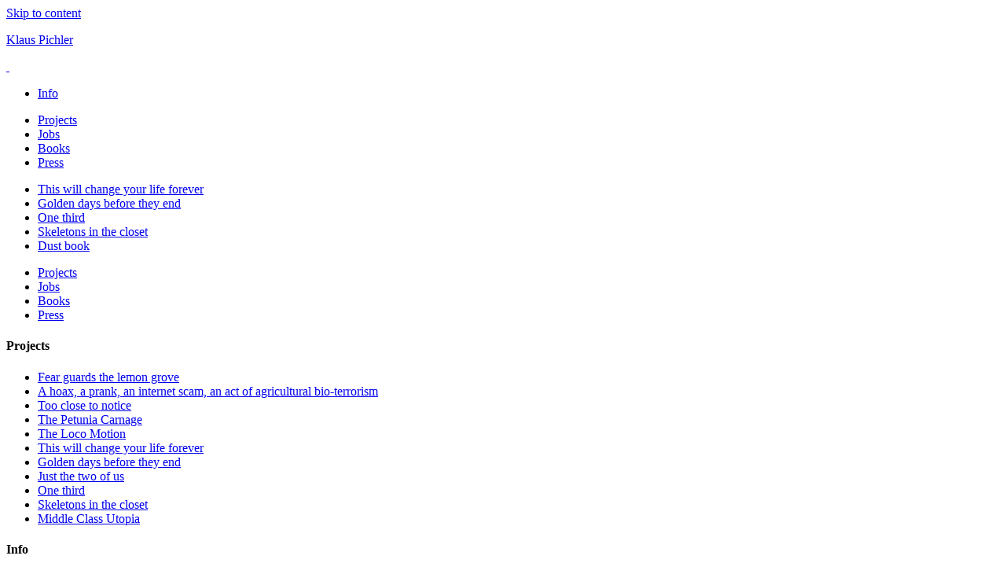

--- FILE ---
content_type: text/html; charset=UTF-8
request_url: https://klauspichler.net/job/demining/
body_size: 62566
content:
<!DOCTYPE html>
<html lang="en-US" prefix="og: http://ogp.me/ns# fb: http://ogp.me/ns/fb#" class="no-js">
<head>
    <meta charset="UTF-8">
    <meta name="viewport" content="width=device-width, initial-scale=1">

    <meta name="description" content="Klaus Pichler, photographer, lives and works in Vienna, Austria – News · Projects · Jobs · Books · Press"/>
    <meta name="author" content="Klaus Pichler" />
    <meta name="copyright" content="Klaus Pichler" />

    <link rel="profile" href="http://gmpg.org/xfn/11">
    


    <script>(function(html){html.className = html.className.replace(/\bno-js\b/,'js')})(document.documentElement);</script>
<title>Demining &#8211; Klaus Pichler</title>
<meta name='robots' content='max-image-preview:large' />
<link rel='dns-prefetch' href='//fonts.googleapis.com' />
<link rel='dns-prefetch' href='//maxcdn.bootstrapcdn.com' />
<link rel="alternate" type="application/rss+xml" title="Klaus Pichler &raquo; Feed" href="https://klauspichler.net/feed/" />
<link rel="alternate" type="application/rss+xml" title="Klaus Pichler &raquo; Comments Feed" href="https://klauspichler.net/comments/feed/" />
<script type="text/javascript">
window._wpemojiSettings = {"baseUrl":"https:\/\/s.w.org\/images\/core\/emoji\/14.0.0\/72x72\/","ext":".png","svgUrl":"https:\/\/s.w.org\/images\/core\/emoji\/14.0.0\/svg\/","svgExt":".svg","source":{"concatemoji":"https:\/\/klauspichler.net\/wp-includes\/js\/wp-emoji-release.min.js?ver=6.3.5"}};
/*! This file is auto-generated */
!function(i,n){var o,s,e;function c(e){try{var t={supportTests:e,timestamp:(new Date).valueOf()};sessionStorage.setItem(o,JSON.stringify(t))}catch(e){}}function p(e,t,n){e.clearRect(0,0,e.canvas.width,e.canvas.height),e.fillText(t,0,0);var t=new Uint32Array(e.getImageData(0,0,e.canvas.width,e.canvas.height).data),r=(e.clearRect(0,0,e.canvas.width,e.canvas.height),e.fillText(n,0,0),new Uint32Array(e.getImageData(0,0,e.canvas.width,e.canvas.height).data));return t.every(function(e,t){return e===r[t]})}function u(e,t,n){switch(t){case"flag":return n(e,"\ud83c\udff3\ufe0f\u200d\u26a7\ufe0f","\ud83c\udff3\ufe0f\u200b\u26a7\ufe0f")?!1:!n(e,"\ud83c\uddfa\ud83c\uddf3","\ud83c\uddfa\u200b\ud83c\uddf3")&&!n(e,"\ud83c\udff4\udb40\udc67\udb40\udc62\udb40\udc65\udb40\udc6e\udb40\udc67\udb40\udc7f","\ud83c\udff4\u200b\udb40\udc67\u200b\udb40\udc62\u200b\udb40\udc65\u200b\udb40\udc6e\u200b\udb40\udc67\u200b\udb40\udc7f");case"emoji":return!n(e,"\ud83e\udef1\ud83c\udffb\u200d\ud83e\udef2\ud83c\udfff","\ud83e\udef1\ud83c\udffb\u200b\ud83e\udef2\ud83c\udfff")}return!1}function f(e,t,n){var r="undefined"!=typeof WorkerGlobalScope&&self instanceof WorkerGlobalScope?new OffscreenCanvas(300,150):i.createElement("canvas"),a=r.getContext("2d",{willReadFrequently:!0}),o=(a.textBaseline="top",a.font="600 32px Arial",{});return e.forEach(function(e){o[e]=t(a,e,n)}),o}function t(e){var t=i.createElement("script");t.src=e,t.defer=!0,i.head.appendChild(t)}"undefined"!=typeof Promise&&(o="wpEmojiSettingsSupports",s=["flag","emoji"],n.supports={everything:!0,everythingExceptFlag:!0},e=new Promise(function(e){i.addEventListener("DOMContentLoaded",e,{once:!0})}),new Promise(function(t){var n=function(){try{var e=JSON.parse(sessionStorage.getItem(o));if("object"==typeof e&&"number"==typeof e.timestamp&&(new Date).valueOf()<e.timestamp+604800&&"object"==typeof e.supportTests)return e.supportTests}catch(e){}return null}();if(!n){if("undefined"!=typeof Worker&&"undefined"!=typeof OffscreenCanvas&&"undefined"!=typeof URL&&URL.createObjectURL&&"undefined"!=typeof Blob)try{var e="postMessage("+f.toString()+"("+[JSON.stringify(s),u.toString(),p.toString()].join(",")+"));",r=new Blob([e],{type:"text/javascript"}),a=new Worker(URL.createObjectURL(r),{name:"wpTestEmojiSupports"});return void(a.onmessage=function(e){c(n=e.data),a.terminate(),t(n)})}catch(e){}c(n=f(s,u,p))}t(n)}).then(function(e){for(var t in e)n.supports[t]=e[t],n.supports.everything=n.supports.everything&&n.supports[t],"flag"!==t&&(n.supports.everythingExceptFlag=n.supports.everythingExceptFlag&&n.supports[t]);n.supports.everythingExceptFlag=n.supports.everythingExceptFlag&&!n.supports.flag,n.DOMReady=!1,n.readyCallback=function(){n.DOMReady=!0}}).then(function(){return e}).then(function(){var e;n.supports.everything||(n.readyCallback(),(e=n.source||{}).concatemoji?t(e.concatemoji):e.wpemoji&&e.twemoji&&(t(e.twemoji),t(e.wpemoji)))}))}((window,document),window._wpemojiSettings);
</script>
<style type="text/css">
img.wp-smiley,
img.emoji {
	display: inline !important;
	border: none !important;
	box-shadow: none !important;
	height: 1em !important;
	width: 1em !important;
	margin: 0 0.07em !important;
	vertical-align: -0.1em !important;
	background: none !important;
	padding: 0 !important;
}
</style>
	<link rel='stylesheet' id='cptch_stylesheet-css' href='https://klauspichler.net/wp-content/plugins/captcha/css/front_end_style.css?ver=4.4.5' type='text/css' media='all' />
<link rel='stylesheet' id='dashicons-css' href='https://klauspichler.net/wp-includes/css/dashicons.min.css?ver=6.3.5' type='text/css' media='all' />
<link rel='stylesheet' id='cptch_desktop_style-css' href='https://klauspichler.net/wp-content/plugins/captcha/css/desktop_style.css?ver=4.4.5' type='text/css' media='all' />
<link rel='stylesheet' id='pix-infiniteload-css' href='https://klauspichler.net/wp-content/plugins/infinite-scroll-and-load-more-ajax-pagination/css/infiniteload.css?ver=6.3.5' type='text/css' media='all' />
<link rel='stylesheet' id='twentysixteen-fonts-css' href='https://fonts.googleapis.com/css?family=Merriweather%3A400%2C700%2C900%2C400italic%2C700italic%2C900italic%7CMontserrat%3A400%2C700%7CInconsolata%3A400&#038;subset=latin%2Clatin-ext' type='text/css' media='all' />
<link rel='stylesheet' id='genericons-css' href='https://klauspichler.net/wp-content/themes/portfolio/genericons/genericons.css?ver=3.4.1' type='text/css' media='all' />
<link rel='stylesheet' id='twentysixteen-style-css' href='https://klauspichler.net/wp-content/themes/portfolio/style.css?ver=6.3.5' type='text/css' media='all' />
<!--[if lt IE 10]>
<link rel='stylesheet' id='twentysixteen-ie-css' href='https://klauspichler.net/wp-content/themes/portfolio/css/ie.css?ver=20160816' type='text/css' media='all' />
<![endif]-->
<!--[if lt IE 9]>
<link rel='stylesheet' id='twentysixteen-ie8-css' href='https://klauspichler.net/wp-content/themes/portfolio/css/ie8.css?ver=20160816' type='text/css' media='all' />
<![endif]-->
<!--[if lt IE 8]>
<link rel='stylesheet' id='twentysixteen-ie7-css' href='https://klauspichler.net/wp-content/themes/portfolio/css/ie7.css?ver=20160816' type='text/css' media='all' />
<![endif]-->
<link rel='stylesheet' id='wp-cookies-popup-css' href='https://klauspichler.net/wp-content/plugins/easy-wp-cookie-popup/css/popup.css?ver=1.5' type='text/css' media='screen' />
<link rel='stylesheet' id='wp-cookies-fontawesome-css' href='//maxcdn.bootstrapcdn.com/font-awesome/4.2.0/css/font-awesome.min.css?ver=1.5' type='text/css' media='screen' />
<script type='text/javascript' src='https://klauspichler.net/wp-includes/js/jquery/jquery.min.js?ver=3.7.0' id='jquery-core-js'></script>
<script type='text/javascript' src='https://klauspichler.net/wp-includes/js/jquery/jquery-migrate.min.js?ver=3.4.1' id='jquery-migrate-js'></script>
<!--[if lt IE 9]>
<script type='text/javascript' src='https://klauspichler.net/wp-content/themes/portfolio/js/html5.js?ver=3.7.3' id='twentysixteen-html5-js'></script>
<![endif]-->
<script type='text/javascript' id='ajax-script-js-extra'>
/* <![CDATA[ */
var my_ajax_object = {"ajax_url":"https:\/\/klauspichler.net\/wp-admin\/admin-ajax.php"};
/* ]]> */
</script>
<script type='text/javascript' src='https://klauspichler.net/wp-content/themes/portfolio/js/custom.js?ver=6.3.5' id='ajax-script-js'></script>
<link rel="https://api.w.org/" href="https://klauspichler.net/wp-json/" /><link rel="EditURI" type="application/rsd+xml" title="RSD" href="https://klauspichler.net/xmlrpc.php?rsd" />
<link rel="canonical" href="https://klauspichler.net/job/demining/" />
<link rel='shortlink' href='https://klauspichler.net/?p=1499' />
<link rel="alternate" type="application/json+oembed" href="https://klauspichler.net/wp-json/oembed/1.0/embed?url=https%3A%2F%2Fklauspichler.net%2Fjob%2Fdemining%2F" />
<link rel="alternate" type="text/xml+oembed" href="https://klauspichler.net/wp-json/oembed/1.0/embed?url=https%3A%2F%2Fklauspichler.net%2Fjob%2Fdemining%2F&#038;format=xml" />
  <script
  src="https://code.jquery.com/jquery-3.6.0.min.js"
  integrity="sha256-/xUj+3OJU5yExlq6GSYGSHk7tPXikynS7ogEvDej/m4="
  crossorigin="anonymous"></script>
  <script type="text/javascript"> 
      var fixed_header_class   = '.js-menu-row';
      var fixed_header_scroll   = '93';
      jQuery(window).scroll(function(){           
        if(jQuery(document).scrollTop() > fixed_header_scroll){
             jQuery(fixed_header_class).addClass("myfixedHeader");
           }else{
               jQuery(fixed_header_class).removeClass("myfixedHeader");	 
                }
   });</script> <style type="text/css">
    .myfixedHeader{background-color: #fff!important;}
    .myfixedHeader, .myfixedHeader a { color: #7f7f7f!important;}
	.myfixedHeader { height: 93px;}
	.myfixedHeader { padding: 0px 0px 0px 0px!important;}
    .myfixedHeader {margin: 0 auto !important; width:100% !important; position:fixed; z-index:99999; transition:all 0.7s ease; left:0; right:0; top:0; text-align:center !important; }
    .js-menu-row{ transition:all 0.7s ease; }</style>	<style type="text/css">.recentcomments a{display:inline !important;padding:0 !important;margin:0 !important;}</style><link rel="icon" href="https://klauspichler.net/wp-content/uploads/2021/12/cropped-The-Petunia-Carnage-023-3-32x32.jpg" sizes="32x32" />
<link rel="icon" href="https://klauspichler.net/wp-content/uploads/2021/12/cropped-The-Petunia-Carnage-023-3-192x192.jpg" sizes="192x192" />
<link rel="apple-touch-icon" href="https://klauspichler.net/wp-content/uploads/2021/12/cropped-The-Petunia-Carnage-023-3-180x180.jpg" />
<meta name="msapplication-TileImage" content="https://klauspichler.net/wp-content/uploads/2021/12/cropped-The-Petunia-Carnage-023-3-270x270.jpg" />

<!-- START - Open Graph and Twitter Card Tags 3.3.4 -->
 <!-- Facebook Open Graph -->
  <meta property="og:locale" content="en_US"/>
  <meta property="og:site_name" content="Klaus Pichler"/>
  <meta property="og:title" content="Demining"/>
  <meta property="og:url" content="https://klauspichler.net/job/demining/"/>
  <meta property="og:type" content="article"/>
  <meta property="og:description" content="Demining - hidden relics from the world wars
In Austria and Germany, millions of explosive bodies from World War I and II are still around: primitive projectiles from the Austrian-Hungarian monarchy, arsenals from the CIA, water mines from the Nazis and unexploded bombs and grenades from the allies"/>
  <meta property="og:image" content="https://klauspichler.net/wp-content/uploads/2017/12/bombe-17a.jpg"/>
  <meta property="og:image:url" content="https://klauspichler.net/wp-content/uploads/2017/12/bombe-17a.jpg"/>
  <meta property="og:image:secure_url" content="https://klauspichler.net/wp-content/uploads/2017/12/bombe-17a.jpg"/>
  <meta property="article:publisher" content="https://www.facebook.com/kpic.photos/"/>
 <!-- Google+ / Schema.org -->
  <meta itemprop="name" content="Demining"/>
  <meta itemprop="headline" content="Demining"/>
  <meta itemprop="description" content="Demining - hidden relics from the world wars
In Austria and Germany, millions of explosive bodies from World War I and II are still around: primitive projectiles from the Austrian-Hungarian monarchy, arsenals from the CIA, water mines from the Nazis and unexploded bombs and grenades from the allies"/>
  <meta itemprop="image" content="https://klauspichler.net/wp-content/uploads/2017/12/bombe-17a.jpg"/>
  <meta itemprop="author" content="kadmin"/>
  <!--<meta itemprop="publisher" content="Klaus Pichler"/>--> <!-- To solve: The attribute publisher.itemtype has an invalid value -->
 <!-- Twitter Cards -->
  <meta name="twitter:title" content="Demining"/>
  <meta name="twitter:url" content="https://klauspichler.net/job/demining/"/>
  <meta name="twitter:description" content="Demining - hidden relics from the world wars
In Austria and Germany, millions of explosive bodies from World War I and II are still around: primitive projectiles from the Austrian-Hungarian monarchy, arsenals from the CIA, water mines from the Nazis and unexploded bombs and grenades from the allies"/>
  <meta name="twitter:image" content="https://klauspichler.net/wp-content/uploads/2017/12/bombe-17a.jpg"/>
  <meta name="twitter:card" content="summary_large_image"/>
 <!-- SEO -->
 <!-- Misc. tags -->
 <!-- is_singular -->
<!-- END - Open Graph and Twitter Card Tags 3.3.4 -->
	

</head>


<body class="job-template-default single single-job postid-1499">



<div id="page" class="site">
    <div class="site-inner">
        <a class="skip-link screen-reader-text" href="#content">Skip to content</a>

        <header id="masthead" class="site-header" >
            <div class="site-header-main ">
                <div class="js-menu-row">
                    <div class="container  ">
                        <div class="row ">
                            <div class="col-lg-3 col-md-3 col-sm-3 col-xs-4 u-align-left ">
                                                                    <div id="menu-toggle"
                                         class="menu-toggle hamburger hamburger--3dx menu-toggle  ">
                                        <div class="hamburger-box">
                                            <div class="hamburger-inner"></div>
                                        </div>
                                    </div>
                                                            </div>


                            <div class="col-lg-11 col-md-11 col-sm-11 col-xs-8 u-align-center site-branding">
                                
                                                                    <p class="site-title"><a href="https://klauspichler.net/"
                                                             rel="home">Klaus Pichler</a></p>
                                                                <!--                        <p class="site-description">-->
                                <!--</p>-->
                                <!--                    -->                            </div><!-- .site-branding -->
                            <div class="col-lg-3 col-md-3 col-sm-3 col-xs-5 u-align-right ">
                                                                    <a target="_blank" class="facebook-link" href="https://www.instagram.com/thepichlerklaus/">&nbsp;</a>
                                
                                <div class="menu-info-menu-container"><ul id="menu-info-menu" class="info-menu"><li id="menu-item-62" class="menu-item menu-item-type-post_type menu-item-object-page menu-item-62"><a href="https://klauspichler.net/info/">Info</a></li>
</ul></div>                            </div>
                        </div>
                    </div>
                </div>
                                    <div id="site-header-menu"
                         class="site-header-menu ">

                        

                        
                            <nav id="site-navigation-mobile" class="main-navigation hidden-sm hidden-md hidden-lg"
                                 aria-label="Primary Menu">
                                
                                <div id="js-nav-mobile" class="menu-main-menu-container mobile-menu">
                                    <div id="menu-main-menu-mobile" class="primary-menu ">
                                        <div class="container ">
                                            <div class="row ">
                                                <ul class="primary-menu__col primary-menu__col--first col-lg-3 col-md-3 col-sm-3 col-xs-15 col-xs-offset-1">
                                                                                                            <li class="menu-item menu-item-type-post_type_archive menu-item-object-project menu-item-173"
                                                            id="menu-item-173">
                                                            <a href="https://klauspichler.net/project/"
                                                               title="Projects">Projects</a>
                                                        </li>
                                                                                                            <li class="menu-item menu-item-type-post_type_archive menu-item-object-job menu-item-175"
                                                            id="menu-item-175">
                                                            <a href="https://klauspichler.net/job/"
                                                               title="Jobs">Jobs</a>
                                                        </li>
                                                                                                            <li class="menu-item menu-item-type-post_type_archive menu-item-object-book menu-item-176"
                                                            id="menu-item-176">
                                                            <a href="https://klauspichler.net/book/"
                                                               title="Books">Books</a>
                                                        </li>
                                                                                                            <li class="menu-item menu-item-type-post_type_archive menu-item-object-press menu-item-177"
                                                            id="menu-item-177">
                                                            <a href="https://klauspichler.net/press/"
                                                               title="Press">Press</a>
                                                        </li>
                                                                                                    </ul>

                                                        <ul class="primary-menu__col primary-menu__col--second col-lg-3 col-md-3 col-sm-3 col-xs-15 col-xs-offset-1">
                                                                                                                            <li class="menu-item menu-item-type-post_type menu-item-object-project menu-item-275"
                                                                    id="menu-item-275">
                                                                    <a href="https://klauspichler.net/project/this-will-change-your-life-forever/"
                                                                       title="This will change your life forever">This will change your life forever</a>
                                                                </li>
                                                                                                                            <li class="menu-item menu-item-type-post_type menu-item-object-project menu-item-274"
                                                                    id="menu-item-274">
                                                                    <a href="https://klauspichler.net/project/golden-days-before-they-end/"
                                                                       title="Golden days before they end">Golden days before they end</a>
                                                                </li>
                                                                                                                            <li class="menu-item menu-item-type-post_type menu-item-object-project menu-item-341"
                                                                    id="menu-item-341">
                                                                    <a href="https://klauspichler.net/project/one-third/"
                                                                       title="One third">One third</a>
                                                                </li>
                                                                                                                            <li class="menu-item menu-item-type-post_type menu-item-object-project menu-item-342"
                                                                    id="menu-item-342">
                                                                    <a href="https://klauspichler.net/project/skeletons-in-the-closet/"
                                                                       title="Skeletons in the closet">Skeletons in the closet</a>
                                                                </li>
                                                                                                                            <li class="menu-item menu-item-type-post_type menu-item-object-project menu-item-343"
                                                                    id="menu-item-343">
                                                                    <a href="https://klauspichler.net/project/dust/"
                                                                       title="Dust book">Dust book</a>
                                                                </li>
                                                                                                                    </ul>

                                            </div>
                                        </div>
                                    </div>
                                </div>
                            </nav><!-- .main-navigation -->

                            <nav id="site-navigation" class="main-navigation hidden-xs"
                                 aria-label="Primary Menu">
                                
                                <div id="js-nav" class="menu-main-menu-container desktop-menu">
                                    <div id="menu-main-menu" class="primary-menu ">
                                        <div class="container ">
                                            <div class="row ">
                                                <ul class="primary-menu__col primary-menu__col--first col-lg-3 col-md-3 col-sm-3 ">
                                                                                                            <li class="menu-item menu-item-type-post_type_archive menu-item-object-project menu-item-48"
                                                            id="menu-item-48">
                                                            <a href="https://klauspichler.net/project/"
                                                               title="Projects">Projects</a>
                                                        </li>
                                                                                                            <li class="menu-item menu-item-type-post_type_archive menu-item-object-job menu-item-42"
                                                            id="menu-item-42">
                                                            <a href="https://klauspichler.net/job/"
                                                               title="Jobs">Jobs</a>
                                                        </li>
                                                                                                            <li class="menu-item menu-item-type-post_type_archive menu-item-object-book menu-item-50"
                                                            id="menu-item-50">
                                                            <a href="https://klauspichler.net/book/"
                                                               title="Books">Books</a>
                                                        </li>
                                                                                                            <li class="menu-item menu-item-type-post_type_archive menu-item-object-press menu-item-55"
                                                            id="menu-item-55">
                                                            <a href="https://klauspichler.net/press/"
                                                               title="Press">Press</a>
                                                        </li>
                                                                                                    </ul>
                                                <div class="primary-menu__col primary-menu__col--second col-lg-offset-1 col-md-offset-1 col-sm-offset-1 col-lg-5 col-md-5 col-sm-5">
                                                                                                            <h4>Projects</h4>
                                                        <ul>
                                                                                                                            <li class="menu-item menu-item-type-nav_menu_item menu-item-object-project menu-item-5032"
                                                                    id="menu-item-5032">
                                                                    <a href="https://klauspichler.net/project/fear-guards-the-lemon-grove/"
                                                                       title="Fear guards the lemon grove">Fear guards the lemon grove</a>
                                                                </li>
                                                                                                                            <li class="menu-item menu-item-type-nav_menu_item menu-item-object-project menu-item-4669"
                                                                    id="menu-item-4669">
                                                                    <a href="https://klauspichler.net/project/a-hoax-a-prank-an-internet-scam-an-act-of-agricultural-bio-terrorism/"
                                                                       title="A hoax, a prank, an internet scam, an act of agricultural bio-terrorism">A hoax, a prank, an internet scam, an act of agricultural bio-terrorism</a>
                                                                </li>
                                                                                                                            <li class="menu-item menu-item-type-nav_menu_item menu-item-object-project menu-item-4668"
                                                                    id="menu-item-4668">
                                                                    <a href="https://klauspichler.net/project/too-close-to-notice/"
                                                                       title="Too close to notice">Too close to notice</a>
                                                                </li>
                                                                                                                            <li class="menu-item menu-item-type-nav_menu_item menu-item-object-project menu-item-4197"
                                                                    id="menu-item-4197">
                                                                    <a href="https://klauspichler.net/project/the-petunia-carnage/"
                                                                       title="The Petunia Carnage">The Petunia Carnage</a>
                                                                </li>
                                                                                                                            <li class="menu-item menu-item-type-nav_menu_item menu-item-object-project menu-item-4198"
                                                                    id="menu-item-4198">
                                                                    <a href="https://klauspichler.net/project/the-loco-motion/"
                                                                       title="The Loco Motion">The Loco Motion</a>
                                                                </li>
                                                                                                                            <li class="menu-item menu-item-type-nav_menu_item menu-item-object-project menu-item-277"
                                                                    id="menu-item-277">
                                                                    <a href="https://klauspichler.net/project/this-will-change-your-life-forever/"
                                                                       title="This will change your life forever">This will change your life forever</a>
                                                                </li>
                                                                                                                            <li class="menu-item menu-item-type-nav_menu_item menu-item-object-project menu-item-276"
                                                                    id="menu-item-276">
                                                                    <a href="https://klauspichler.net/project/golden-days-before-they-end/"
                                                                       title="Golden days before they end">Golden days before they end</a>
                                                                </li>
                                                                                                                            <li class="menu-item menu-item-type-nav_menu_item menu-item-object-project menu-item-2531"
                                                                    id="menu-item-2531">
                                                                    <a href="https://klauspichler.net/project/just-the-two-of-us/"
                                                                       title="Just the two of us">Just the two of us</a>
                                                                </li>
                                                                                                                            <li class="menu-item menu-item-type-nav_menu_item menu-item-object-project menu-item-308"
                                                                    id="menu-item-308">
                                                                    <a href="https://klauspichler.net/project/one-third/"
                                                                       title="One third">One third</a>
                                                                </li>
                                                                                                                            <li class="menu-item menu-item-type-nav_menu_item menu-item-object-project menu-item-309"
                                                                    id="menu-item-309">
                                                                    <a href="https://klauspichler.net/project/skeletons-in-the-closet/"
                                                                       title="Skeletons in the closet">Skeletons in the closet</a>
                                                                </li>
                                                                                                                            <li class="menu-item menu-item-type-nav_menu_item menu-item-object-project menu-item-2530"
                                                                    id="menu-item-2530">
                                                                    <a href="https://klauspichler.net/project/middle-class-utopia/"
                                                                       title="Middle Class Utopia">Middle Class Utopia</a>
                                                                </li>
                                                                                                                    </ul>
                                                                                                            <h4>Info</h4>
                                                        <ul>
                                                                                                                            <li class="menu-item menu-item-type-nav_menu_item menu-item-object-page menu-item-2540"
                                                                    id="menu-item-2540">
                                                                    <a href="https://klauspichler.net/info/"
                                                                       title="About & Contact">About & Contact</a>
                                                                </li>
                                                                                                                            <li class="menu-item menu-item-type-nav_menu_item menu-item-object-page menu-item-2539"
                                                                    id="menu-item-2539">
                                                                    <a href="https://klauspichler.net/press/"
                                                                       title="Press">Press</a>
                                                                </li>
                                                                                                                    </ul>
                                                                                                    </div>


                                                <div class="primary-menu__col primary-menu__col--third col-lg-offset-1  col-md-offset-1 col-sm-offset-1 col-lg-5 col-md-5 col-sm-5 ">
                                                                                                            <h4>Books</h4>
                                                        <ul>
                                                                                                                            <li class="menu-item menu-item-type-nav_menu_item menu-item-object-book menu-item-5128"
                                                                    id="menu-item-5128">
                                                                    <a href="https://klauspichler.net/book/fear-guards-the-lemon-grove/"
                                                                       title="Fear guards the lemon grove">Fear guards the lemon grove</a>
                                                                </li>
                                                                                                                            <li class="menu-item menu-item-type-nav_menu_item menu-item-object-book menu-item-4861"
                                                                    id="menu-item-4861">
                                                                    <a href="https://klauspichler.net/book/hoax/"
                                                                       title="A hoax, a prank, an internet scam, an act of agricultural bio-terrorism">A hoax, a prank, an internet scam, an act of agricultural bio-terrorism</a>
                                                                </li>
                                                                                                                            <li class="menu-item menu-item-type-nav_menu_item menu-item-object-book menu-item-4196"
                                                                    id="menu-item-4196">
                                                                    <a href="https://klauspichler.net/book/the-petunia-carnage/"
                                                                       title="The Petunia Carnage">The Petunia Carnage</a>
                                                                </li>
                                                                                                                            <li class="menu-item menu-item-type-nav_menu_item menu-item-object-book menu-item-248"
                                                                    id="menu-item-248">
                                                                    <a href="https://klauspichler.net/book/this-will/"
                                                                       title="This will change your life forever">This will change your life forever</a>
                                                                </li>
                                                                                                                            <li class="menu-item menu-item-type-nav_menu_item menu-item-object-book menu-item-186"
                                                                    id="menu-item-186">
                                                                    <a href="https://klauspichler.net/book/golden-days-book/"
                                                                       title="Golden days before they end">Golden days before they end</a>
                                                                </li>
                                                                                                                            <li class="menu-item menu-item-type-nav_menu_item menu-item-object-book menu-item-2535"
                                                                    id="menu-item-2535">
                                                                    <a href="https://klauspichler.net/book/one-third/"
                                                                       title="One Third">One Third</a>
                                                                </li>
                                                                                                                            <li class="menu-item menu-item-type-nav_menu_item menu-item-object-book menu-item-2536"
                                                                    id="menu-item-2536">
                                                                    <a href="https://klauspichler.net/book/just-the-two/"
                                                                       title="Just the two of us">Just the two of us</a>
                                                                </li>
                                                                                                                            <li class="menu-item menu-item-type-nav_menu_item menu-item-object-book menu-item-2534"
                                                                    id="menu-item-2534">
                                                                    <a href="https://klauspichler.net/book/dust/"
                                                                       title="Dust">Dust</a>
                                                                </li>
                                                                                                                            <li class="menu-item menu-item-type-nav_menu_item menu-item-object-book menu-item-249"
                                                                    id="menu-item-249">
                                                                    <a href="https://klauspichler.net/book/skeletons/"
                                                                       title="Skeletons in the closet">Skeletons in the closet</a>
                                                                </li>
                                                                                                                            <li class="menu-item menu-item-type-nav_menu_item menu-item-object-book menu-item-2537"
                                                                    id="menu-item-2537">
                                                                    <a href="https://klauspichler.net/book/fuersleben/"
                                                                       title="Fürs Leben gezeichnet">Fürs Leben gezeichnet</a>
                                                                </li>
                                                                                                                    </ul>
                                                                                                    </div>
                                            </div>
                                        </div>
                                    </div>
                                </div>
                            </nav><!-- .main-navigation -->

                                            </div><!-- .site-header-menu -->
                
            </div><!-- .site-header-main -->

                    </header><!-- .site-header -->


        <div id="content" class="site-content">

    <div id="primary" class="content-area">
        <main id="main" class="site-main" >
            
<article id="post-1499" class="container job-item post-1499 job type-job status-publish has-post-thumbnail hentry job_category-editorial">
    <div class="row">



        <header class="entry-header  col-lg-11 col-md-11 col-sm-11 col-lg-offset-3 col-md-offset-3 col-sm-offset-3">
<!--            <div class="job-item__category">-->
<!--                Job-->
<!--            </div>-->
            <h1 class="entry-title  job-item__title">Demining</h1>        </header><!-- .entry-header -->

    <div class="job-item__main-image col-lg-11 col-md-11 col-sm-11 col-lg-offset-3 col-md-offset-3 col-sm-offset-3">
        <img width="618" height="464" src="https://klauspichler.net/wp-content/uploads/fly-images/1512/bombe-17a-618x464-ct.jpg" class="attachment-project_list" alt="bombe-17a" />    </div>


    <div class="entry-content job-item__text col-lg-11 col-md-11 col-sm-11 col-lg-offset-3 col-md-offset-3 col-sm-offset-3">

        <h2 class="subtitle"><strong><span class="font-18px">Demining &#8211; hidden relics from the world wars</span></strong></h2>
<p class="image-excerpt">In Austria and Germany, millions of explosive bodies from World War I and II are still around: primitive projectiles from the Austrian-Hungarian monarchy, arsenals from the CIA, water mines from the Nazis and unexploded bombs and grenades from the allies. Right after the Nazis were defeated, humanitarian demining services were established in Germany and Austria to make the countries bomb-free and safe again &#8211; and as researchers estimate, they will continue to find tons of bombs for the next 300 years. Wolfgang Korner and Andreas Bednarek from the official Austrian Demining Service showed what has been found in the last 65 years and described 23 concrete items: explosive bodies from every military force involved in World War I and II, some of them rotten, some of them in perfect shape. Photographed for DATUM &#8211; SEITEN DER ZEIT, texts: Clemens Marschall.</p>
<p><a href="http://www.datum.at"><span class="font-16px color-gray">www.datum.at</span></a></p>
        <footer class="entry-footer">
                                </footer><!-- .entry-footer -->
    </div><!-- .entry-content -->



    </div>
</article><!-- #post-## -->
                                <div class="container">
                    <div class="job-attachments">
                                                    
                                                            <div class="row job-attachmens__row ">
                            
                            <div class="col-lg-15 col-md-15 col-sm-15  col-xs-17 col-xs-offset-0 js-job-attachment job-attachments__item">

                                <img src="https://klauspichler.net/wp-content/uploads/2017/12/bombe-01.jpg" width="1200" height="1200" alt="" />

                            </div>
                            

                            



                                                                                            <input type="hidden" class="js-book-offset" value="1"/>
                                    </div>
                                    
                                                            <div class="row job-attachmens__row ">
                            
                            <div class="col-lg-15 col-md-15 col-sm-15  col-xs-17 col-xs-offset-0 js-job-attachment job-attachments__item">

                                <img src="https://klauspichler.net/wp-content/uploads/2017/12/bombe-22.jpg" width="1200" height="1200" alt="" />

                            </div>
                            

                            



                                                                                            <input type="hidden" class="js-book-offset" value="1"/>
                                    </div>
                                    
                                                            <div class="row job-attachmens__row ">
                            
                            <div class="col-lg-15 col-md-15 col-sm-15  col-xs-17 col-xs-offset-0 js-job-attachment job-attachments__item">

                                <img src="https://klauspichler.net/wp-content/uploads/2017/12/bombe-21.jpg" width="1200" height="1200" alt="" />

                            </div>
                            

                            



                                                                                            <input type="hidden" class="js-book-offset" value="1"/>
                                    </div>
                                    
                                                            <div class="row job-attachmens__row ">
                            
                            <div class="col-lg-15 col-md-15 col-sm-15  col-xs-17 col-xs-offset-0 js-job-attachment job-attachments__item">

                                <img src="https://klauspichler.net/wp-content/uploads/2017/12/bombe-23.jpg" width="1200" height="1200" alt="" />

                            </div>
                            

                            



                                                                                            <input type="hidden" class="js-book-offset" value="1"/>
                                    </div>
                                    
                                                            <div class="row job-attachmens__row ">
                            
                            <div class="col-lg-15 col-md-15 col-sm-15  col-xs-17 col-xs-offset-0 js-job-attachment job-attachments__item">

                                <img src="https://klauspichler.net/wp-content/uploads/2017/12/bombe-20.jpg" width="1200" height="1200" alt="" />

                            </div>
                            

                            



                                                                                            <input type="hidden" class="js-book-offset" value="1"/>
                                    </div>
                                    
                                                            <div class="row job-attachmens__row ">
                            
                            <div class="col-lg-15 col-md-15 col-sm-15  col-xs-17 col-xs-offset-0 js-job-attachment job-attachments__item">

                                <img src="https://klauspichler.net/wp-content/uploads/2017/12/bombe-18.jpg" width="1200" height="1200" alt="" />

                            </div>
                            

                            



                                                                                            <input type="hidden" class="js-book-offset" value="1"/>
                                    </div>
                                    
                                                            <div class="row job-attachmens__row ">
                            
                            <div class="col-lg-15 col-md-15 col-sm-15  col-xs-17 col-xs-offset-0 js-job-attachment job-attachments__item">

                                <img src="https://klauspichler.net/wp-content/uploads/2017/12/bombe-17.jpg" width="1200" height="1200" alt="" />

                            </div>
                            

                            



                                                                                            <input type="hidden" class="js-book-offset" value="1"/>
                                    </div>
                                    
                                                            <div class="row job-attachmens__row ">
                            
                            <div class="col-lg-15 col-md-15 col-sm-15  col-xs-17 col-xs-offset-0 js-job-attachment job-attachments__item">

                                <img src="https://klauspichler.net/wp-content/uploads/2017/12/bombe-16.jpg" width="1200" height="1200" alt="" />

                            </div>
                            

                            



                                                                                            <input type="hidden" class="js-book-offset" value="1"/>
                                    </div>
                                    
                                                            <div class="row job-attachmens__row ">
                            
                            <div class="col-lg-15 col-md-15 col-sm-15  col-xs-17 col-xs-offset-0 js-job-attachment job-attachments__item">

                                <img src="https://klauspichler.net/wp-content/uploads/2017/12/bombe-15.jpg" width="1200" height="1200" alt="" />

                            </div>
                            

                            



                                                                                            <input type="hidden" class="js-book-offset" value="1"/>
                                    </div>
                                    
                                                            <div class="row job-attachmens__row ">
                            
                            <div class="col-lg-15 col-md-15 col-sm-15  col-xs-17 col-xs-offset-0 js-job-attachment job-attachments__item">

                                <img src="https://klauspichler.net/wp-content/uploads/2017/12/bombe-14.jpg" width="1200" height="1200" alt="" />

                            </div>
                            

                            



                                                                                            <input type="hidden" class="js-book-offset" value="1"/>
                                    </div>
                                    
                                                            <div class="row job-attachmens__row ">
                            
                            <div class="col-lg-15 col-md-15 col-sm-15  col-xs-17 col-xs-offset-0 js-job-attachment job-attachments__item">

                                <img src="https://klauspichler.net/wp-content/uploads/2017/12/bombe-12.jpg" width="1200" height="1200" alt="" />

                            </div>
                            

                            



                                                                                            <input type="hidden" class="js-book-offset" value="1"/>
                                    </div>
                                    
                                                            <div class="row job-attachmens__row ">
                            
                            <div class="col-lg-15 col-md-15 col-sm-15  col-xs-17 col-xs-offset-0 js-job-attachment job-attachments__item">

                                <img src="https://klauspichler.net/wp-content/uploads/2017/12/bombe-11.jpg" width="1200" height="1200" alt="" />

                            </div>
                            

                            



                                                                                            <input type="hidden" class="js-book-offset" value="1"/>
                                    </div>
                                    
                                                            <div class="row job-attachmens__row ">
                            
                            <div class="col-lg-15 col-md-15 col-sm-15  col-xs-17 col-xs-offset-0 js-job-attachment job-attachments__item">

                                <img src="https://klauspichler.net/wp-content/uploads/2017/12/bombe-10.jpg" width="1200" height="1200" alt="" />

                            </div>
                            

                            



                                                                                            <input type="hidden" class="js-book-offset" value="1"/>
                                    </div>
                                    
                                                            <div class="row job-attachmens__row ">
                            
                            <div class="col-lg-15 col-md-15 col-sm-15  col-xs-17 col-xs-offset-0 js-job-attachment job-attachments__item">

                                <img src="https://klauspichler.net/wp-content/uploads/2017/12/bombe-07.jpg" width="1200" height="1200" alt="" />

                            </div>
                            

                            



                                                                                            <input type="hidden" class="js-book-offset" value="1"/>
                                    </div>
                                    
                                                            <div class="row job-attachmens__row ">
                            
                            <div class="col-lg-15 col-md-15 col-sm-15  col-xs-17 col-xs-offset-0 js-job-attachment job-attachments__item">

                                <img src="https://klauspichler.net/wp-content/uploads/2017/12/bombe-05.jpg" width="1200" height="1200" alt="" />

                            </div>
                            

                            



                                                                                            <input type="hidden" class="js-book-offset" value="1"/>
                                    </div>
                                    
                                                            <div class="row job-attachmens__row ">
                            
                            <div class="col-lg-15 col-md-15 col-sm-15  col-xs-17 col-xs-offset-0 js-job-attachment job-attachments__item">

                                <img src="https://klauspichler.net/wp-content/uploads/2017/12/bombe-04.jpg" width="1200" height="1200" alt="" />

                            </div>
                            

                            



                                                                                            <input type="hidden" class="js-book-offset" value="1"/>
                                    </div>
                                    
                                                            <div class="row job-attachmens__row ">
                            
                            <div class="col-lg-15 col-md-15 col-sm-15  col-xs-17 col-xs-offset-0 js-job-attachment job-attachments__item">

                                <img src="https://klauspichler.net/wp-content/uploads/2017/12/bombe-03.jpg" width="1200" height="1200" alt="" />

                            </div>
                            

                                                            <input  type="hidden" class="js-book-offset" value="1"/>
                                </div>
                                



                        
                    </div>
</div>
                
 </main><!-- .site-main -->

    </div>
    </div>


<div class="job-navigation">
<div class="container">
<div class="row">
                
	<nav class="navigation post-navigation" aria-label="Posts">
		<h2 class="screen-reader-text">Post navigation</h2>
		<div class="nav-links"><div class="nav-previous"><a href="https://klauspichler.net/job/bettina-koster/" rel="prev"><div class="col-lg-5 col-md-5 col-sm-5 col-xs-8  "><span class="meta-nav" aria-hidden="true">Previous Job</span> <span class="screen-reader-text">Previous Job</span> <div></div><div class="post-title"><span class="post-title-text">Bettina Köster</span></div></div></a></div><div class="nav-next"><a href="https://klauspichler.net/job/donaupark/" rel="next"><div class="u-align-right col-lg-5 col-md-5 col-sm-5 col-xs-8 col-lg-offset-7 col-md-offset-7 col-sm-offset-7 col-xs-offset-1"><span class="meta-nav" aria-hidden="true">Next Job</span> <span class="screen-reader-text">Next Job</span> <div></div><div class="post-title"><span class="post-title-text">Donaupark</span></div></div></a></div></div>
	</nav>            </div>
            </div>
</div>


  <div id="content" class="site-content">


    <div id="primary" class="content-area">



</div><!-- .site-content -->

</div><!-- .site-inner -->
<footer id="colophon" class="site-footer">
    <div class="container">

        <div class="row">
            <div class="site-info val-wr">
                <div class="val-content">
                    © Klaus Pichler, 2023. All rights are reserved. No use of images without permission.                </div>
                <!--				<span class="site-title"><a href="-->
                <!--" rel="home">-->
                <!--</a></span>-->
                <!--				<a href="-->
                <!--">-->
                <!--</a>-->
            </div><!-- .site-info -->
        </div>
    </div>
</footer><!-- .site-footer -->
</div><!-- .site -->

  <script
  src="https://code.jquery.com/jquery-3.6.0.min.js"
  integrity="sha256-/xUj+3OJU5yExlq6GSYGSHk7tPXikynS7ogEvDej/m4="
  crossorigin="anonymous"></script>
  <script type="text/javascript"> 
      var fixed_header_class   = '.js-menu-row';
      var fixed_header_scroll   = '93';
      jQuery(window).scroll(function(){           
        if(jQuery(document).scrollTop() > fixed_header_scroll){
             jQuery(fixed_header_class).addClass("myfixedHeader");
           }else{
               jQuery(fixed_header_class).removeClass("myfixedHeader");	 
                }
   });</script> 
		<div id="eu-cookie" class="bottom">
			<div class="popup-wrapper container">
                <div class="row">

				<div class="col-lg-17 col-md-17 col-sm-17 col-xs-17 ">This website uses cookies. By continuing to browse the site you are agreeing to our use of cookies. For more details please see our <a target="_blank" href="/cookie-policy/">cookie policy</a>.&nbsp;<a href="javascript:void(0)" class="close-icon"><span>OK</span></a></div>
                </div>
			</div>
		</div>

	<script type='text/javascript' src='https://klauspichler.net/wp-content/plugins/infinite-scroll-and-load-more-ajax-pagination/js/jquery.infiniteload.js?ver=6.3.5' id='pix-infiniteload-lib-js'></script>
<script type='text/javascript' id='pix-infiniteload-js-extra'>
/* <![CDATA[ */
var pix_infiniteload = {"navSelector":"nav.navigation","contentSelector":"#main","nextSelector":"nav.navigation a.next","itemSelector":".post","paginationType":"infinite","loadingImage":"https:\/\/klauspichler.net\/wp-content\/uploads\/2017\/11\/loader-1.gif","loadingButtonLabel":"Load More","loadingButtonClass":"","loadingFinishedText":""};
/* ]]> */
</script>
<script type='text/javascript' src='https://klauspichler.net/wp-content/plugins/infinite-scroll-and-load-more-ajax-pagination/js/infiniteload.js?ver=6.3.5' id='pix-infiniteload-js'></script>
<script type='text/javascript' id='scroll-to-anchor-js-extra'>
/* <![CDATA[ */
var sta_settings = {"distance":"0","speed":"500","exceptions":""};
/* ]]> */
</script>
<script type='text/javascript' src='https://klauspichler.net/wp-content/plugins/scroll-to-anchor/includes/../js/scroll-to-anchor.min.js?ver=6.3.5' id='scroll-to-anchor-js'></script>
<script type='text/javascript' src='https://klauspichler.net/wp-content/themes/portfolio/js/skip-link-focus-fix.js?ver=20160816' id='twentysixteen-skip-link-focus-fix-js'></script>
<script type='text/javascript' src='https://klauspichler.net/wp-content/themes/portfolio/js/choreographer.min.js?ver=20171114' id='choreographer-js'></script>
<script type='text/javascript' src='https://klauspichler.net/wp-content/themes/portfolio/js/slick.min.js?ver=20171114' id='slick-js'></script>
<script type='text/javascript' id='twentysixteen-script-js-extra'>
/* <![CDATA[ */
var screenReaderText = {"expand":"expand child menu","collapse":"collapse child menu"};
/* ]]> */
</script>
<script type='text/javascript' src='https://klauspichler.net/wp-content/themes/portfolio/js/functions.js?ver=20160816' id='twentysixteen-script-js'></script>
<script type='text/javascript' src='https://klauspichler.net/wp-content/plugins/easy-wp-cookie-popup/js/jquery.cookie.min.js?ver=1.4.0' id='jquery-cookies-js'></script>
<script type='text/javascript' src='https://klauspichler.net/wp-content/plugins/easy-wp-cookie-popup/js/popup.min.js?ver=1.5' id='wp-cookies-popup-js'></script>

</body>
</html>




<!--
Performance optimized by W3 Total Cache. Learn more: https://www.boldgrid.com/w3-total-cache/

Object Caching 1/444 objects using Memcached
Page Caching using Disk: Enhanced 
Lazy Loading
Database Caching using Memcached

Served from: klauspichler.net @ 2025-03-10 18:59:39 by W3 Total Cache
-->